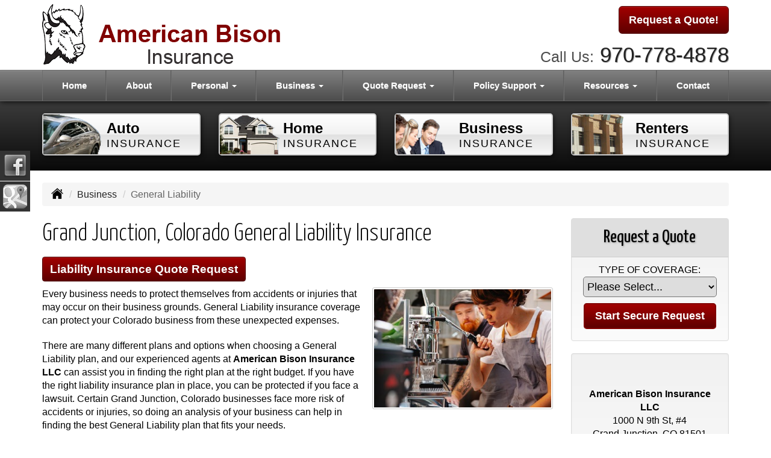

--- FILE ---
content_type: text/html; charset=UTF-8
request_url: https://americanbisonins.com/business-insurance/liability-insurance
body_size: 7324
content:
<!DOCTYPE html><html lang="en"><head><meta charset="utf-8"><meta http-equiv="X-UA-Compatible" content="IE=Edge" /><title>General Liability Business, Commercial Insurance in Grand Junction Colorado - American Bison Insurance LLC</title><meta name="viewport" content="width=device-width, initial-scale=1"><meta name="robots" content="index, follow"><meta name="description" content="Free online quotes for your Colorado general liability insurance needs.  General liability business insurance quotes in Grand Junction Colorado."><link rel="canonical" href="https://americanbisonins.com/business-insurance/liability-insurance"><base href="https://americanbisonins.com/"><link rel="stylesheet" href="https://maxcdn.bootstrapcdn.com/bootstrap/3.3.4/css/bootstrap.min.css"><link rel="stylesheet" href="https://maxcdn.bootstrapcdn.com/bootstrap/3.3.4/css/bootstrap-theme.min.css"><link rel="stylesheet" href="https://maxcdn.bootstrapcdn.com/font-awesome/4.6.2/css/font-awesome.min.css"><link href="https://fonts.googleapis.com/css?family=Yanone+Kaffeesatz:300,400" rel="stylesheet"><link rel="stylesheet" href="design/2570/style.php/style.scss"><!--[if lt IE 9]><link rel="stylesheet" href="design/2570/ie.css"><script src="https://oss.maxcdn.com/html5shiv/3.7.2/html5shiv.min.js"></script><script src="https://oss.maxcdn.com/respond/1.4.2/respond.min.js"></script><![endif]--><!--[if lt IE 8]><link rel="stylesheet" href="https://alicorsolutions.com/scripts/4.2/css/bootstrap-ie7.css"><![endif]--><link rel="icon" href="files/icon-144.png"><link rel="shortcut icon" href="files/favicon.ico"><link rel="apple-touch-icon" sizes="57x57" href="files/icon-57.png" /><link rel="apple-touch-icon" sizes="72x72" href="files/icon-72.png" /><link rel="apple-touch-icon" sizes="114x114" href="files/icon-114.png" /><link rel="apple-touch-icon" sizes="144x144" href="files/icon-144.png" /><meta name="twitter:card" content="summary" /><meta name="twitter:image" content="https://americanbisonins.com/files/logo.png" /><meta property="og:url" content="https://americanbisonins.com/business-insurance/liability-insurance"><meta property="og:type" content="website"><meta property="og:title" content="General Liability Business, Commercial Insurance in Grand Junction Colorado - American Bison Insurance LLC"><meta property="og:description" content="Free online quotes for your Colorado general liability insurance needs.  General liability business insurance quotes in Grand Junction Colorado.">	<meta property="og:image" content="https://alicorsolutions.com/img/usr/common/contractor1.jpg">
	<meta property="og:image:secure_url" content="https://alicorsolutions.com/img/usr/common/contractor1.jpg" />
    <meta name="thumbnail" content="https://alicorsolutions.com/img/usr/common/contractor1.jpg" />
</head><body class="body-page"><a class="skip-to-content" href="#main">Skip to main content</a><header class="masthead"><div class="container"><div class="row" style="position:relative;"><div class="col-xs-12 col-sm-7 header-logo"><a href="https://americanbisonins.com/"><img src="files/logo.png" id="logo" alt="American Bison Insurance LLC"></a></div><div class="col-xs-12 col-sm-5" style="position:relative;"><div class="get-a-quote"><a href="https://americanbisonins.com/online-insurance-quotes" class="btn btn-primary btn-lg">Request a Quote!</a></div><div class="phone-number"><small>Call Us:</small>&nbsp;<a href="tel:9707784878" class="phone-link">970-778-4878</a></div><div class="clear"></div></div></div></div><div class="navbar navbar-default" role="navigation"><div class="container"><div class="navbar-header"><button type="button" class="navbar-toggle collapsed" data-toggle="collapse" data-target="#navigation" aria-expanded="false" aria-controls="navigation"><span class="sr-only">Toggle navigation</span><span class="icon-bar"></span><span class="icon-bar"></span><span class="icon-bar"></span></button><a class="navbar-brand visible-xs" href="#">Menu</a></div><div class="collapse navbar-collapse" id="navigation"><ul class="nav nav-justified navbar-nav"><li><a href="https://americanbisonins.com/" target="_self" aria-label="Home">Home</a></li><li><a href="https://americanbisonins.com/about" target="_self" aria-label="About">About</a></li><li class="dropdown drop-cols-1 hidden-sm"><a target="_self" href="https://americanbisonins.com/personal-insurance" class="dropdown-toggle disabled" data-toggle="dropdown" role="button" aria-label="Personal">Personal <span class="caret"></span></a><ul class="dropdown-menu"><li><a target="_self" href="https://americanbisonins.com/personal-insurance/car-insurance" aria-label="Auto Insurance">Auto Insurance</a></li><li><a target="_self" href="https://americanbisonins.com/personal-insurance/home-insurance" aria-label="Homeowners Insurance">Homeowners Insurance</a></li><li><a target="_self" href="https://americanbisonins.com/personal-insurance/motorcycle-insurance" aria-label="Motorcycle Insurance">Motorcycle Insurance</a></li><li><a target="_self" href="https://americanbisonins.com/personal-insurance/boat-insurance" aria-label="Boat &amp; Watercraft">Boat &amp; Watercraft</a></li><li><a target="_self" href="https://americanbisonins.com/personal-insurance/condo-insurance" aria-label="Condo Insurance">Condo Insurance</a></li><li><a target="_self" href="https://americanbisonins.com/personal-insurance/umbrella-insurance" aria-label="Personal Umbrella">Personal Umbrella</a></li><li><a target="_self" href="https://americanbisonins.com/personal-insurance/pet-insurance" aria-label="Pet Insurance">Pet Insurance</a></li><li><a target="_self" href="https://americanbisonins.com/personal-insurance/recreational-vehicle-insurance" aria-label="Recreational Vehicle">Recreational Vehicle</a></li><li><a target="_self" href="https://americanbisonins.com/personal-insurance/renters-insurance" aria-label="Renters Insurance">Renters Insurance</a></li><li><a target="_self" href="https://americanbisonins.com/personal-insurance/atv-insurance" aria-label="ATV">ATV</a></li><li><a target="_self" href="https://americanbisonins.com/personal-insurance/rv-motorhome-insurance" aria-label="Motor Home">Motor Home</a></li></ul></li><li class="dropdown drop-cols-1 hidden-sm"><a target="_self" href="https://americanbisonins.com/business-insurance" class="dropdown-toggle disabled" data-toggle="dropdown" role="button" aria-label="Business">Business <span class="caret"></span></a><ul class="dropdown-menu"><li><a target="_self" href="https://americanbisonins.com/business-insurance/business-owners-policy" aria-label="Business Owners Policy (BOP)">Business Owners Policy (BOP)</a></li><li><a target="_self" href="https://americanbisonins.com/business-insurance/commercial-auto-insurance" aria-label="Commercial Auto">Commercial Auto</a></li><li><a target="_self" href="https://americanbisonins.com/business-insurance/commercial-property-insurance" aria-label="Commercial Property">Commercial Property</a></li><li><a target="_self" href="https://americanbisonins.com/business-insurance/farm-insurance" aria-label="Farm &amp; Ranch">Farm &amp; Ranch</a></li><li class="active"><a target="_self" href="https://americanbisonins.com/business-insurance/liability-insurance" aria-label="General Liability">General Liability</a></li><li><a target="_self" href="https://americanbisonins.com/business-insurance/group-life-insurance" aria-label="Group Life Insurance">Group Life Insurance</a></li><li><a target="_self" href="https://americanbisonins.com/business-insurance/professional-liability-insurance" aria-label="Professional Liability">Professional Liability</a></li></ul></li><li class="dropdown drop-cols-2"><a target="_self" href="https://americanbisonins.com/online-insurance-quotes" class="dropdown-toggle disabled" data-toggle="dropdown" role="button" aria-label="Quote&nbsp;Request">Quote&nbsp;Request <span class="caret"></span></a><ul class="dropdown-menu"><li><a target="_self" href="https://secureformsolutions.com/form/americanbisonins.com/auto" aria-label="Auto Insurance">Auto Insurance</a></li><li><a target="_self" href="https://secureformsolutions.com/form/americanbisonins.com/boat" aria-label="Boat &amp; Watercraft">Boat &amp; Watercraft</a></li><li><a target="_self" href="https://secureformsolutions.com/form/americanbisonins.com/business" aria-label="Business Owners Policy (BOP)">Business Owners Policy (BOP)</a></li><li><a target="_self" href="https://secureformsolutions.com/form/americanbisonins.com/commauto" aria-label="Commercial Auto">Commercial Auto</a></li><li><a target="_self" href="https://secureformsolutions.com/form/americanbisonins.com/comm_building" aria-label="Commercial Property">Commercial Property</a></li><li><a target="_self" href="https://secureformsolutions.com/form/americanbisonins.com/condominium" aria-label="Condo Insurance">Condo Insurance</a></li><li><a target="_self" href="https://secureformsolutions.com/form/americanbisonins.com/general" aria-label="General Interest">General Interest</a></li><li><a target="_self" href="https://secureformsolutions.com/form/americanbisonins.com/liability" aria-label="General Liability">General Liability</a></li><li><a target="_self" href="https://secureformsolutions.com/form/americanbisonins.com/homeowners" aria-label="Homeowners Insurance">Homeowners Insurance</a></li><li><a target="_self" href="https://secureformsolutions.com/form/americanbisonins.com/mobilehome" aria-label="Manufactured / Mobile Home">Manufactured / Mobile Home</a></li><li><a target="_self" href="https://secureformsolutions.com/form/americanbisonins.com/motorcycle" aria-label="Motorcycle Insurance">Motorcycle Insurance</a></li><li><a target="_self" href="https://secureformsolutions.com/form/americanbisonins.com/umbrella" aria-label="Personal Umbrella">Personal Umbrella</a></li><li><a target="_self" href="https://secureformsolutions.com/form/americanbisonins.com/general" aria-label="Pet Insurance">Pet Insurance</a></li><li><a target="_self" href="https://secureformsolutions.com/form/americanbisonins.com/profliability" aria-label="Professional Liability">Professional Liability</a></li><li><a target="_self" href="https://secureformsolutions.com/form/americanbisonins.com/rv" aria-label="Recreational Vehicle">Recreational Vehicle</a></li><li><a target="_self" href="https://secureformsolutions.com/form/americanbisonins.com/renters" aria-label="Renters Insurance">Renters Insurance</a></li><li><a target="_self" href="https://secureformsolutions.com/form/americanbisonins.com/quickauto" aria-label="Auto Insurance Quick Form">Auto Insurance Quick Form</a></li></ul></li><li class="dropdown drop-cols-1"><a target="_self" href="https://americanbisonins.com/customer-support" class="dropdown-toggle disabled" data-toggle="dropdown" role="button" aria-label="Policy Support">Policy Support <span class="caret"></span></a><ul class="dropdown-menu"><li><a target="_self" href="https://americanbisonins.com/customer-support/payments-and-claims" aria-label="Payments &amp; Claims">Payments &amp; Claims</a></li><li><a target="_self" href="https://secureformsolutions.com/form/americanbisonins.com/autoid" aria-label="Auto ID Card Request">Auto ID Card Request</a></li><li><a target="_self" href="https://secureformsolutions.com/form/americanbisonins.com/add_driver" aria-label="Add Driver Request Form">Add Driver Request Form</a></li><li><a target="_self" href="https://secureformsolutions.com/form/americanbisonins.com/addvehicle" aria-label="Add a Vehicle Form">Add a Vehicle Form</a></li><li><a target="_self" href="https://secureformsolutions.com/form/americanbisonins.com/address" aria-label="Change of Address Form">Change of Address Form</a></li><li><a target="_self" href="https://secureformsolutions.com/form/americanbisonins.com/policychange" aria-label="Policy Change Request">Policy Change Request</a></li><li><a target="_self" href="https://secureformsolutions.com/form/americanbisonins.com/feedback" aria-label="Questions & Comments">Questions & Comments</a></li><li><a target="_self" href="https://secureformsolutions.com/form/americanbisonins.com/survey" aria-label="Survey">Survey</a></li><li><a target="_self" href="https://secureformsolutions.com/form/americanbisonins.com/remove_driver" aria-label="Remove Driver Form">Remove Driver Form</a></li><li><a target="_self" href="https://secureformsolutions.com/form/americanbisonins.com/removevehicle" aria-label="Remove Vehicle Form">Remove Vehicle Form</a></li></ul></li><li class="dropdown drop-cols-1 hidden-sm"><a target="_self" href="https://americanbisonins.com/customer-resources" class="dropdown-toggle disabled" data-toggle="dropdown" role="button" aria-label="Resources">Resources <span class="caret"></span></a><ul class="dropdown-menu"><li><a target="_self" href="https://americanbisonins.com/customer-resources/insurance-companies" aria-label="Our Companies">Our Companies</a></li><li><a target="_self" href="https://americanbisonins.com/customer-resources/links" aria-label="Helpful Links">Helpful Links</a></li><li><a target="_self" href="https://americanbisonins.com/customer-resources/glossary" aria-label="Common Insurance Terms">Common Insurance Terms</a></li><li><a target="_self" href="https://americanbisonins.com/customer-resources/privacy" aria-label="Privacy Policy Statement">Privacy Policy Statement</a></li><li><a target="_self" href="https://americanbisonins.com/customer-resources/sitemap" aria-label="Site Map">Site Map</a></li><li><a target="_self" href="https://secureformsolutions.com/form/americanbisonins.com/refer" aria-label="Refer a Friend">Refer a Friend</a></li><li><a target="_self" href="https://americanbisonins.com/customer-resources/faq" aria-label="Frequently Asked Questions">Frequently Asked Questions</a></li></ul></li><li><a href="https://americanbisonins.com/contact" target="_self" aria-label="Contact">Contact</a></li></ul></div></div></div></header><div class="content-spacer"></div><div class="banner-wrapper">
	<div class="container">
					<div class="buttons-wrapper buttons-pages hidden-xs"><div class="row"><div class="col-xs-5 col-xs-offset-1 col-md-offset-0 col-md-3"><a href="personal-insurance/car-insurance" class="button"><img src="https://alicorsolutions.com/cdn/icon-120/car-insurance.png" alt="Auto Insurance icon" class="button-icon"><div class="button-title"><span class="button-line">Auto</span><br><span class="button-sub">Insurance</span></div></a></div><div class="col-xs-5 col-md-3"><a href="personal-insurance/home-insurance" class="button"><img src="https://alicorsolutions.com/cdn/icon-120/home-insurance.png" alt="Home Insurance icon" class="button-icon"><div class="button-title"><span class="button-line">Home</span><br><span class="button-sub">Insurance</span></div></a></div><div class="col-xs-5 col-xs-offset-1 col-md-offset-0 col-md-3"><a href="business-insurance" class="button"><img src="https://alicorsolutions.com/cdn/icon-120/business-insurance.png" alt="Business Insurance icon" class="button-icon"><div class="button-title"><span class="button-line">Business</span><br><span class="button-sub">Insurance</span></div></a></div><div class="col-xs-5 col-md-3"><a href="personal-insurance/renters-insurance" class="button"><img src="https://alicorsolutions.com/cdn/icon-120/apartment.png" alt="Renters Insurance icon" class="button-icon"><div class="button-title"><span class="button-line">Renters</span><br><span class="button-sub">Insurance</span></div></a></div></div></div>			</div>
</div>

<div class="sticky-social-container hidden-xs"><ul class="sticky-social"><li><a href="https://www.facebook.com/American-Bison-Insurance" class="clearfix" aria-label="Visit Facebook (opens in a new tab)" target="_blank"><img src="https://alicorsolutions.com/cdn/social/hot/facebook.png" alt="" aria-hidden="true"> <span class="social-title">Facebook</span></a></li><li><a href="https://goo.gl/maps/4Rp3k3usQdZR6EAa7" class="clearfix" aria-label="Visit Google Places (opens in a new tab)" target="_blank"><img src="https://alicorsolutions.com/cdn/social/hot/google.png" alt="" aria-hidden="true"> <span class="social-title">Google Places</span></a></li></ul></div><div class="content-wrapper"><div class="container"><div class="row"><div class="col-md-12 hidden-xs"><ul class="breadcrumb"><li><a href="./"><img alt="Home Page" src="https://alicorsolutions.com/cdn/icon/64/000000/home.png"></a> <span class="divider"></span></li><li><a href="https://americanbisonins.com/business-insurance">Business</a> <span class="divider"></span></li><li class="active">General Liability</li></ul></div></div><div class="row"><main class="col-xs-12 col-sm-7 col-md-8 col-lg-9"><h1>Grand Junction, Colorado General Liability Insurance</h1>
	<div>
		<a href="https://secureformsolutions.com/form/americanbisonins.com/liability" class="btn btn-primary btn-arrowquote">
                            Liability Insurance  Quote Request            		</a>
	</div>
<img class="page-thumbnail" alt="Grand Junction, Colorado General Liability Insurance" src="https://alicorsolutions.com/img/usr/common/contractor1.jpg"><p>Every business needs to protect themselves from accidents or injuries that may occur on their business grounds.  General Liability insurance coverage can protect your Colorado business from these unexpected expenses.</p>
<p>There are many different plans and options when choosing a General Liability plan, and our experienced agents at <strong>American Bison Insurance LLC</strong> can assist you in finding the right plan at the right budget.  If you have the right liability insurance plan in place, you can be protected if you face a lawsuit.  Certain Grand Junction, Colorado businesses face more risk of accidents or injuries, so doing an analysis of your business can help in finding the best General Liability plan that fits your needs.</p>
<h2>General Liability coverage for Grand Junction, Colorado businesses</h2>
<p><strong>Colorado General Liability insurance</strong>, along with your property and work comp policies, protects your business if you're sued for personal injury or property damage.  A typical policy will cover those accidents or damages that occur on-site or as a result of using goods or services sold by the company.  In addition, coverages can be designed to cover additional costs like attorney fees or court costs.</p>
<p>Our agents can assist you in considering all aspects of your General Liability insurance package to give you the most appropriate policy available.  We will help you customize a specific plan that works for businesses in Grand Junction Colorado  including the Clifton, Delta, Fruita, Montrose,  and Rifle areas. </p>

<p>Contact American Bison Insurance LLC today to speak with one of our trusted agents about your <strong>Colorado General Liability insurance</strong> &amp; answer any questions you may have and provide you with a General Liability quote.</p>
  

	</main><div class="side-menu hidden-xs col-sm-5 col-md-4 col-lg-3"><div class="well well-qq"><div class="qq-vertical"><h3>Request a Quote</h3><form method="post" action="https://secureformsolutions.com/form/americanbisonins.com/general" class="quick-quote" name="quick_quote" id="qq-side"><label for="qq_interest">Type of Coverage:</label><select name="qq_interest" id="qq_interest" class="qq-interest" onchange="document.getElementById('qq-side').action=this.value;"><option value="https://secureformsolutions.com/form/americanbisonins.com/general">Please Select...</option><option value="https://secureformsolutions.com/form/americanbisonins.com/auto">Auto Insurance</option><option value="https://secureformsolutions.com/form/americanbisonins.com/boat">Boat &amp; Watercraft</option><option value="https://secureformsolutions.com/form/americanbisonins.com/business">Business Owners Policy (BOP)</option><option value="https://secureformsolutions.com/form/americanbisonins.com/commauto">Commercial Auto</option><option value="https://secureformsolutions.com/form/americanbisonins.com/comm_building">Commercial Property</option><option value="https://secureformsolutions.com/form/americanbisonins.com/condominium">Condo Insurance</option><option value="https://secureformsolutions.com/form/americanbisonins.com/general">General Interest</option><option value="https://secureformsolutions.com/form/americanbisonins.com/liability">General Liability</option><option value="https://secureformsolutions.com/form/americanbisonins.com/homeowners">Homeowners Insurance</option><option value="https://secureformsolutions.com/form/americanbisonins.com/mobilehome">Manufactured / Mobile Home</option><option value="https://secureformsolutions.com/form/americanbisonins.com/motorcycle">Motorcycle Insurance</option><option value="https://secureformsolutions.com/form/americanbisonins.com/umbrella">Personal Umbrella</option><option value="https://secureformsolutions.com/form/americanbisonins.com/general">Pet Insurance</option><option value="https://secureformsolutions.com/form/americanbisonins.com/profliability">Professional Liability</option><option value="https://secureformsolutions.com/form/americanbisonins.com/rv">Recreational Vehicle</option><option value="https://secureformsolutions.com/form/americanbisonins.com/renters">Renters Insurance</option><option value="https://secureformsolutions.com/form/americanbisonins.com/quickauto">Auto Insurance Quick Form</option></select><input type="submit" value="Start Secure Request" class="qq-submit"></form></div></div><div class="well well-contact"><div class="well-well"><div id="fb-root"></div><script async defer crossorigin="anonymous" src="https://connect.facebook.net/en_US/sdk.js#xfbml=1&version=v8.0" nonce="5Gzm78KB"></script><div class="fb-like" data-href="https://americanbisonins.com" data-width="" data-layout="button_count" data-action="like" data-size="small" data-share="true"></div></div><div class="well-well"><strong>American Bison Insurance LLC</strong><br />1000 N 9th St, #4<br />Grand Junction, CO 81501<br /><a href="https://americanbisonins.com/contact">Get Map</a><br /><strong>Phone: <a href="tel:9707784878" class="phone-link">970-778-4878</a></strong><br />Fax: 970-237-3742<br /><a href="https://secureformsolutions.com/form/americanbisonins.com/contact" aria-label="Secure Contact Form">Contact Us</a></div></div><div class="well well-affiliates"><img src="files/nai.jpg" alt="National Association of Insurance and Financial Advisors"></div></div></div></div></div><div class="carriers-scroll"><div class="carriers-scroller" aria-hidden="true">

<script type="text/javascript">
<!--
/***********************************************
* Conveyor belt slideshow script Dynamic Drive DHTML code library (www.dynamicdrive.com)
* This notice MUST stay intact for legal use
* Visit Dynamic Drive at http://www.dynamicdrive.com/ for full source code
***********************************************/

//Specify the slider's width (in pixels)

var sliderwidth="px"
//Specify the slider's height
var sliderheight="75px"
//Specify the slider's slide speed (larger is faster 1-10)
var slidespeed=2
//configure background color:
slidebgcolor="transparent"


//Specify the slider's images
var leftrightslide=new Array()
var finalslide=''

leftrightslide[0]='<img src="https://alicorsolutions.com/img_folders/logos/allied.gif" alt="Allied logo">';
leftrightslide[1]='<img src="https://alicorsolutions.com/img_folders/logos/asi.gif" alt="American Strategic logo">';
leftrightslide[2]='<img src="https://alicorsolutions.com/img_folders/logos/americanmodern.gif" alt="American Modern logo">';
leftrightslide[3]='<img src="https://alicorsolutions.com/img_folders/logos/bristolwest.jpg" alt="Bristol West logo">';
leftrightslide[4]='<img src="https://alicorsolutions.com/img_folders/logos/dairyland_auto.jpg" alt="Dairyland Auto logo">';
leftrightslide[5]='<img src="https://alicorsolutions.com/img_folders/logos/dairyland_cycle.jpg" alt="Dairyland Cycle logo">';
leftrightslide[6]='<img src="https://alicorsolutions.com/img_folders/logos/farmers2.gif" alt="Farmers logo">';
leftrightslide[7]='<img src="https://alicorsolutions.com/img_folders/logos/Foremost.gif" alt="Foremost logo">';
leftrightslide[8]='<img src="https://alicorsolutions.com/img_folders/logos/hagerty.jpg" alt="Hagerty logo">';
leftrightslide[9]='<img src="https://alicorsolutions.com/img_folders/logos/hartford.gif" alt="Hartford logo">';
leftrightslide[10]='<img src="https://alicorsolutions.com/img_folders/logos/metlife.jpg" alt="MetLife logo">';
leftrightslide[11]='<img src="https://alicorsolutions.com/img_folders/logos/nationwide.jpg" alt="Nationwide logo">';
leftrightslide[12]='<img src="https://alicorsolutions.com/img_folders/logos/progressive.gif" alt="Progressive logo">';
leftrightslide[13]='<img src="https://alicorsolutions.com/img_folders/logos/safeco.jpg" alt="Safeco logo">';
leftrightslide[14]='<img src="https://alicorsolutions.com/img_folders/logos/stateauto.jpg" alt="State Auto logo">';
leftrightslide[15]='<img src="https://alicorsolutions.com/img_folders/logos/general.jpg" alt="The General logo">';
leftrightslide[16]='<img src="https://alicorsolutions.com/img_folders/logos/travelers07.jpg" alt="Travelers logo">';
leftrightslide[17]='<img src="https://alicorsolutions.com/img_folders/logos/travelersbus.jpg" alt="Travelers Business logo">';


//Specify gap between each image (use HTML):
var imagegap="&nbsp;&nbsp;&nbsp;&nbsp;&nbsp;"

//Specify pixels gap between each slideshow rotation (use integer):
var slideshowgap=5

////NO NEED TO EDIT BELOW THIS LINE////////////

var copyspeed=slidespeed
leftrightslide='<nobr>'+leftrightslide.join(imagegap)+'</nobr>'
var iedom=document.all||document.getElementById
if (iedom)
document.write('<span id="temp" style="visibility:hidden;position:absolute;top:-100px;left:-15000px">'+leftrightslide+'</span>')
var actualwidth=''
var cross_slide, ns_slide

function fillup(){
if (iedom){
cross_slide=document.getElementById? document.getElementById("test2") : document.all.test2
cross_slide2=document.getElementById? document.getElementById("test3") : document.all.test3
cross_slide.innerHTML=cross_slide2.innerHTML=leftrightslide
actualwidth=document.all? cross_slide.offsetWidth : document.getElementById("temp").offsetWidth
cross_slide2.style.left=actualwidth+slideshowgap+"px"
}
else if (document.layers){
ns_slide=document.ns_slidemenu.document.ns_slidemenu2
ns_slide2=document.ns_slidemenu.document.ns_slidemenu3
ns_slide.document.write(leftrightslide)
ns_slide.document.close()
actualwidth=ns_slide.document.width
ns_slide2.left=actualwidth+slideshowgap
ns_slide2.document.write(leftrightslide)
ns_slide2.document.close()
}
lefttime=setInterval("slideleft()",30)
}
window.onload=fillup

function slideleft(){
if (iedom){
if (parseInt(cross_slide.style.left)>(actualwidth*(-1)+8))
cross_slide.style.left=parseInt(cross_slide.style.left)-copyspeed+"px"
else
cross_slide.style.left=parseInt(cross_slide2.style.left)+actualwidth+slideshowgap+"px"

if (parseInt(cross_slide2.style.left)>(actualwidth*(-1)+8))
cross_slide2.style.left=parseInt(cross_slide2.style.left)-copyspeed+"px"
else
cross_slide2.style.left=parseInt(cross_slide.style.left)+actualwidth+slideshowgap+"px"

}
else if (document.layers){
if (ns_slide.left>(actualwidth*(-1)+8))
ns_slide.left-=copyspeed
else
ns_slide.left=ns_slide2.left+actualwidth+slideshowgap

if (ns_slide2.left>(actualwidth*(-1)+8))
ns_slide2.left-=copyspeed
else
ns_slide2.left=ns_slide.left+actualwidth+slideshowgap
}
}


if (iedom||document.layers){
with (document){
document.write('<table border="0" cellspacing="0" cellpadding="0" style="width:100%"><td>')
if (iedom){
write('<div style="position:relative;width:'+sliderwidth+';height:'+sliderheight+';overflow:hidden">')
write('<div style="position:absolute;width:'+sliderwidth+';height:'+sliderheight+';background-color:'+slidebgcolor+'" onMouseover="copyspeed=0" onMouseout="copyspeed=slidespeed">')
write('<div id="test2" style="position:absolute;left:0px;top:0px"></div>')
write('<div id="test3" style="position:absolute;left:-1000px;top:0px"></div>')
write('</div></div>')
}
else if (document.layers){
write('<ilayer width='+sliderwidth+' height='+sliderheight+' name="ns_slidemenu" bgColor='+slidebgcolor+'>')
write('<layer name="ns_slidemenu2" left=0 top=0 onMouseover="copyspeed=0" onMouseout="copyspeed=slidespeed"></layer>')
write('<layer name="ns_slidemenu3" left=0 top=0 onMouseover="copyspeed=0" onMouseout="copyspeed=slidespeed"></layer>')
write('</ilayer>')
}
document.write('</td></table>')
}
}
// -->
</script>

</div>
</div><footer><div class="container"><div class="row"><div class="col-xs-12"><div class="accessibility-statement"><img src="https://alicorsolutions.com/cdn/icon/64/ffffff/accessibility.png" alt="" aria-hidden="true" style="margin-right:20px;float:left;height:48px;"><strong>Accessibility:</strong> We are continually working to improve the performance and accessibility of this website for all users. If you have any difficulty accessing this website, please contact us via phone at <a href="tel:9707784878" class="phone-link">970-778-4878</a> or <a href='https://secureformsolutions.com/form/americanbisonins.com/contact'>send us a message via our contact form</a>.</div></div></div><div class="visible-xs"><div class="social-nav-container"><a href="https://www.facebook.com/American-Bison-Insurance" target="_blank" aria-label="Visit Facebook (opens in a new tab)"><em class="fa fa-facebook"></em><span class="sr-only">Facebook</span></a><a href="https://goo.gl/maps/4Rp3k3usQdZR6EAa7" target="_blank" aria-label="Visit Google Local (opens in a new tab)"><em class="fa fa-map-o"></em><span class="sr-only">Google Local</span></a></div></div><div class="row columns hidden-xs"><div class="hidden-xs col-sm-3"><ul><li class="footer-column-first"><a href="customer-resources/sitemap" aria-label="Site Map">Navigation</a></li><li><a href="https://americanbisonins.com/">Home</a></li><li><a href="https://americanbisonins.com/about">About</a></li><li><a href="https://americanbisonins.com/online-insurance-quotes">Quote&nbsp;Request</a></li><li><a href="https://americanbisonins.com/customer-support">Policy Support</a></li><li><a href="https://americanbisonins.com/customer-resources">Resources</a></li><li><a href="https://americanbisonins.com/customer-support/payments-and-claims">Payments &amp; Claims</a></li><li><a href="https://americanbisonins.com/customer-resources/insurance-companies">Our Companies</a></li><li><a href="https://americanbisonins.com/contact">Contact</a></li><li><a href="https://americanbisonins.com/customer-resources/privacy">Privacy Policy Statement</a></li></ul></div><div class="col-sm-3"><ul><li class="footer-column-first"><a href="personal-insurance" aria-label="Personal">Personal Lines</a></li><li><a href="https://americanbisonins.com/personal-insurance/car-insurance">Auto Insurance</a></li><li><a href="https://americanbisonins.com/personal-insurance/home-insurance">Homeowners Insurance</a></li><li><a href="https://americanbisonins.com/personal-insurance/motorcycle-insurance">Motorcycle Insurance</a></li><li><a href="https://americanbisonins.com/personal-insurance/renters-insurance">Renters Insurance</a></li><li><a href="https://americanbisonins.com/personal-insurance/boat-insurance">Boat &amp; Watercraft</a></li><li><a href="https://americanbisonins.com/personal-insurance/condo-insurance">Condo Insurance</a></li><li><a href="https://americanbisonins.com/personal-insurance/individual-life-insurance">Individual Life Insurance</a></li><li><a href="https://americanbisonins.com/personal-insurance/mobile-home-insurance">Manufactured / Mobile Home</a></li><li><a href="https://americanbisonins.com/personal-insurance/pet-insurance">Pet Insurance</a></li><li><a href="https://americanbisonins.com/personal-insurance/recreational-vehicle-insurance">Recreational Vehicle</a></li></ul></div><div class="col-sm-3"><ul><li class="footer-column-first"><a href="business-insurance" aria-label="Business">Commercial Lines</a></li><li><a href="https://americanbisonins.com/business-insurance/business-owners-policy">Business Owners Policy (BOP)</a></li><li><a href="https://americanbisonins.com/business-insurance/commercial-auto-insurance">Commercial Auto</a></li><li><a href="https://americanbisonins.com/business-insurance/commercial-property-insurance">Commercial Property</a></li><li><a href="https://americanbisonins.com/business-insurance/farm-insurance">Farm &amp; Ranch</a></li><li><a href="https://americanbisonins.com/business-insurance/group-life-insurance">Group Life Insurance</a></li><li><a href="https://americanbisonins.com/business-insurance/liability-insurance">General Liability</a></li><li><a href="https://americanbisonins.com/business-insurance/professional-liability-insurance">Professional Liability</a></li></ul></div><div class="col-sm-3"><ul><li class="footer-column-first"><a href="online-insurance-quotes" aria-label="Quote Request">Quote Request Forms</a></li><li><a href="https://secureformsolutions.com/form/americanbisonins.com/auto" target="_self" aria-label="Auto Insurance">Auto Insurance</a></li><li><a href="https://secureformsolutions.com/form/americanbisonins.com/boat" target="_self" aria-label="Boat &amp; Watercraft">Boat &amp; Watercraft</a></li><li><a href="https://secureformsolutions.com/form/americanbisonins.com/business" target="_self" aria-label="Business Owners Policy (BOP)">Business Owners Policy (BOP)</a></li><li><a href="https://secureformsolutions.com/form/americanbisonins.com/commauto" target="_self" aria-label="Commercial Auto">Commercial Auto</a></li><li><a href="https://secureformsolutions.com/form/americanbisonins.com/comm_building" target="_self" aria-label="Commercial Property">Commercial Property</a></li><li><a href="https://secureformsolutions.com/form/americanbisonins.com/condominium" target="_self" aria-label="Condo Insurance">Condo Insurance</a></li><li><a href="https://secureformsolutions.com/form/americanbisonins.com/general" target="_self" aria-label="General Interest">General Interest</a></li><li><a href="https://secureformsolutions.com/form/americanbisonins.com/liability" target="_self" aria-label="General Liability">General Liability</a></li><li><a href="https://secureformsolutions.com/form/americanbisonins.com/homeowners" target="_self" aria-label="Homeowners Insurance">Homeowners Insurance</a></li><li><a href="https://secureformsolutions.com/form/americanbisonins.com/mobilehome" target="_self" aria-label="Manufactured / Mobile Home">Manufactured / Mobile Home</a></li></ul></div></div><div class="row"><div class="col-xs-12"><div class="contact-horizontal">1000 N 9th St, #4&nbsp;Grand Junction, CO 81501 | <strong>Phone: <a href="tel:9707784878" class="phone-link">970-778-4878</a></strong> | Fax: 970-237-3742&nbsp;| <a href="https://secureformsolutions.com/form/americanbisonins.com/contact" aria-label="Secure Contact Form">Contact Us</a> | <a href="https://americanbisonins.com/contact">Get Map</a></div></div></div><div class="row"><div class="col-xs-12"><div class="footer-cities">Located in <a href="contact">Grand Junction, Colorado</a>.&nbsp;We also serve the Clifton, Delta, Fruita, Montrose,  and Rifle areas.&nbsp;- Licensed in&nbsp;Colorado</div></div></div><div class="row"><div class="col-xs-12"><div class="footer-copyright">Site by: <a href="https://alicorsolutions.com/" target="_blank" aria-label="Visit Alicor Solutions (opens in a new tab)">AlicorSolutions.com</a>&nbsp;&bullet;&nbsp;&copy; 2026 American Bison Insurance LLC</div></div></div></div></footer><script src="https://ajax.googleapis.com/ajax/libs/jquery/1.12.4/jquery.min.js"></script><script src="https://maxcdn.bootstrapcdn.com/bootstrap/3.3.4/js/bootstrap.min.js"></script><script src="https://alicorsolutions.com/scripts/4.2/js/jssor.slider.mini.js"></script><script>
	var jsOptions = {
		SlideDuration: 750,
		AutoPlayInterval: 3250,
		Fade: false,
		ArrowNavigatorOptions: {
			AutoCenter: 2
		},
		BulletNavigatorOptions: {
			AutoCenter: 1
		},
	};
</script><script>
    jsOptions.AutoPlayInterval = 5000;
    $(document).ready(function() {
        $('.navbar-nav .dropdown').mouseover(function() {
            $(this).addClass('hovering');
        });
        $('.navbar-nav .dropdown').mouseout(function() {
            $(this).removeClass('hovering');
        });
        $('.navbar-nav').on('click', '.dropdown.open > a, .dropdown.hovering > a', function(e){
            window.location = this.href;
            e.stopPropagation();
        });
    });
</script><script src="https://alicorsolutions.com/scripts/4.2/js/shared.js"></script><script src="design/2570/script.js"></script><script>
            function getCookie(name) {
                var v = document.cookie.match('(^|;) ?' + name + '=([^;]*)(;|$)');
                return v ? v[2] : null;
            }
        </script></body></html>

--- FILE ---
content_type: text/css;charset=UTF-8
request_url: https://americanbisonins.com/design/2570/style.php/style.scss
body_size: 10369
content:
.col-xs-1-5,.col-sm-1-5,.col-md-1-5,.col-lg-1-5{position:relative;min-height:1px;padding-right:15px;padding-left:15px}.col-xs-1-5{width:20%;float:left}html,body{min-height:100%}body{font-family:Helvetica, sans-serif;color:#000;background:#fff;font-size:14px}.btn-success{background-color:#3a833a}p{margin-bottom:20px}a,a:visited{color:#222}a:hover,a:active{color:#800000;text-decoration:none}main .page-header{border:none;padding:0;margin:0}main a,main a:visited,main .page-footer a:hover,main .page-footer a:active{text-decoration:underline}main .page-footer a,main .page-footer a:visited,main a:hover,main a:active{text-decoration:none}main .footer-space{margin-top:20px}main > h1:first-child{margin:5px 0 15px}#logo{max-width:100%}footer a{text-decoration:underline}.btn,.navbar a,footer li a,.split-list a,.top-10 a{text-decoration:none}.footer-column-first{border-bottom:1px solid #ccc;margin-bottom:8px;font-weight:bold}.btn-arrowquote{display:inline-block;margin-bottom:10px;font-size:1.2em}.btn-contact{display:block;font-size:1.1em}.btn.btn-danger{background-color:#c12e2a;background-image:-webkit-linear-gradient(top, #d9534f 0, #c12e2a 100%);background-image:-o-linear-gradient(top, #d9534f 0, #c12e2a 100%);background-image:-webkit-gradient(linear, left top, left bottom, from(#d9534f), to(#c12e2a));background-image:linear-gradient(to bottom, #d9534f 0, #c12e2a 100%);filter:progid:DXImageTransform.Microsoft.gradient(startColorstr='#ffd9534f', endColorstr='#ffc12e2a', GradientType=0);filter:progid:DXImageTransform.Microsoft.gradient(enabled=false);background-repeat:repeat-x;border-color:#b92c28}.btn.btn-success{background-image:-webkit-linear-gradient(top, #5cb85c 0, #419641 100%);background-image:-o-linear-gradient(top, #5cb85c 0, #419641 100%);background-image:-webkit-gradient(linear, left top, left bottom, from(#5cb85c), to(#419641));background-image:linear-gradient(to bottom, #5cb85c 0, #419641 100%);filter:progid:DXImageTransform.Microsoft.gradient(startColorstr='#ff5cb85c', endColorstr='#ff419641', GradientType=0);filter:progid:DXImageTransform.Microsoft.gradient(enabled=false);background-repeat:repeat-x;border-color:#3e8f3e}.btn.btn-info{background-image:-webkit-linear-gradient(top, #5bc0de 0, #2aabd2 100%);background-image:-o-linear-gradient(top, #5bc0de 0, #2aabd2 100%);background-image:-webkit-gradient(linear, left top, left bottom, from(#5bc0de), to(#2aabd2));background-image:linear-gradient(to bottom, #5bc0de 0, #2aabd2 100%);filter:progid:DXImageTransform.Microsoft.gradient(startColorstr='#ff5bc0de', endColorstr='#ff2aabd2', GradientType=0);filter:progid:DXImageTransform.Microsoft.gradient(enabled=false);background-repeat:repeat-x;border-color:#28a4c9}footer a:hover{text-decoration:none}footer li a:hover,.split-list a:hover,.top-10 a:hover{text-decoration:underline}h1,h2,h3,h4,h5,h6{color:#000;font-family:Helvetica, sans-serif}h1 small,h2 small,h3 small,h4 small,h5 small,h6 small{color:#636363}h1,h2,h3,h4{font-family:'Yanone Kaffeesatz'}h1{font-weight:300;font-size:40px}h2,h3{font-weight:400}h4{font-size:20px}.nav-wrapper{background:#666}.nav-justified > .dropdown.edge3 .dropdown-menu{right:0}.drop-cols-2 .dropdown-menu{width:502px}.drop-cols-3 .dropdown-menu{width:752px}.drop-cols-2 li,.drop-cols-3 li{float:left;width:250px}.header-language{display:inline-block;position:relative;top:7px;padding:0 3px;text-align:center}.page-thumbnail{border:1px solid #ccc;border-radius:3px;padding:2px;margin:0 auto 10px;float:right;display:block;max-width:300px}.page-footer .section-title{display:block;padding:0 0 5px;border-bottom:1px solid #000;margin-bottom:10px}.lines-grid .lines-grid-line{height:140px;background-color:#656565;margin-bottom:20px;background-size:cover;background-position:center center;position:relative;border-radius:3px}.lines-grid .lines-grid-line:hover .lines-grid-content,.lines-grid .lines-grid-line:active .lines-grid-content{background-color:rgba(255, 255, 255, 0.8)}.lines-grid .lines-grid-line:hover .lines-grid-title,.lines-grid .lines-grid-line:active .lines-grid-title{background-color:rgba(122, 122, 122, 0.8);text-decoration:none}.lines-grid .lines-grid-line:hover .lines-grid-more,.lines-grid .lines-grid-line:active .lines-grid-more{display:block}.lines-grid .lines-grid-line:hover .lines-grid-buttons,.lines-grid .lines-grid-line:active .lines-grid-buttons{max-height:100px}.lines-grid .lines-grid-line:hover .lines-grid-buttons .btn-success,.lines-grid .lines-grid-line:active .lines-grid-buttons .btn-success{text-decoration:none}.lines-grid .lines-grid-content{position:absolute;transition:0.3s ease;transform:translate(0, -50%);-ms-transform:translate(0, -50%);top:50%;right:0;left:0;overflow:hidden}.lines-grid .lines-grid-title{transition:0.3s ease;display:block;padding:8px 0;text-align:center;background-color:#717171;background-color:rgba(130, 130, 130, 0.7);color:#fff;font-weight:bold;text-shadow:1px 1px 2px rgba(0, 0, 0, 0.8)}.lines-grid .lines-grid-more{display:none;transition:0.3s ease;padding:5px;color:#000;font-size:0.8em;font-weight:bold}.lines-grid .lines-grid-buttons{max-height:0;transition:0.3s ease;text-align:center}.lines-grid .lines-grid-buttons .btn-success{width:44%;margin:2%;display:inline-block;color:#fff;background-image:none;background-color:#3a833a;text-align:center;padding:5px 0}.lines-grid .lines-grid-buttons .btn-success:hover,.lines-grid .lines-grid-buttons .btn-success:active{background-color:#4b4}@media (max-width:319px){.lines-grid{display:none}}@media (min-width:992px){.lines-grid .lines-grid-line{height:140px}}@media (min-width:1200px){.lines-grid .lines-grid-line{height:160px}}.columns ul{list-style-type:none;padding-left:0}.contact-horizontal{margin-top:20px}.footer-cities{margin-top:20px}.accessibility-statement{margin-bottom:20px;text-align:center;margin-right:auto;margin-left:auto;max-width:1060px}.footer-copyright{margin-top:20px}#staff_list .thumbnail{margin:0 10px 0 0;width:100px}.carriers-scroller{padding:10px;background:#fff}.well{background:#f1f1f1;background:-moz-linear-gradient(top, #f1f1f1, #fbfbfb);background:-webkit-linear-gradient(top, #f1f1f1, #fbfbfb);background:-o-linear-gradient(top, #f1f1f1, #fbfbfb);background:-ms-linear-gradient(top, #f1f1f1, #fbfbfb);background:linear-gradient(to bottom, #f1f1f1, #fbfbfb);}.well-well{margin-bottom:15px}.well-language,.well-affiliates,.well-contact,.well-carriers{text-align:center}.well-affiliates img{max-width:100%}.qq-vertical{text-align:center}.qq-vertical h3{margin:-19px -19px 0;font-size:30px;text-align:center;text-shadow:1px 1px 3px #999;padding:15px 5px;background:#dfdfdf;border-bottom:1px solid #ccc}.qq-vertical label{font-size:1em;display:block;font-weight:normal;text-align:center;text-transform:uppercase;margin:10px 0 0}.qq-vertical input,.qq-vertical select{font-size:1.1em;padding:5px 0 5px 2px;width:100%;border-radius:5px}.qq-vertical .qq-submit{width:auto;padding:7px 17px;margin-top:10px;border-radius:10px}.qq-name td{width:48%;padding-bottom:0}.qq-name th{font-size:10px;font-weight:normal}.qq-name .qq-fname{padding-right:4%}.qq-name input{width:100%}.qq-sticky-container{position:fixed;top:27%;z-index:10;right:0}.qq-sticky{position:absolute;top:0;left:0;width:400px;height:300px;background:#fff;border-top-left-radius:10px;border-bottom-left-radius:10px;border:1px solid #000;border-right:none}.qq-sticky-container.open .qq-sticky{box-shadow:-1px 2px 5px #777}.qq-sticky input,.qq-sticky select{font-size:1.1em;padding:5px 0 5px 2px;border-radius:5px}.qq-sticky-button,.qq-sticky-button:visited,.qq-sticky-link,.qq-sticky-link:visited{-webkit-transform-origin:100% 100%;-moz-transform-origin:100% 100%;-ms-transform-origin:100% 100%;-o-transform-origin:100% 100%;transform-origin:100% 100%;-webkit-transform:rotate(-90deg);-moz-transform:rotate(-90deg);-ms-transform:rotate(-90deg);-o-transform:rotate(-90deg);transform:rotate(-90deg);filter:progid:DXImageTransform.Microsoft.BasicImage(rotation=3);position:absolute;top:1px;right:0;font-size:1.2em;border-top-left-radius:6px;border-top-right-radius:6px;padding:10px 30px;color:#fff;font-weight:bold;white-space:nowrap;border:1px solid #000;border-bottom:none;cursor:pointer}.qq-sticky-button:hover,.qq-sticky-button:active,.qq-sticky-link:hover,.qq-sticky-link:active{text-shadow:0 0 5px;color:#fff;box-shadow:inset 0px 0px 5px #333}.qq-sticky-header{color:#fff;text-align:center;background:#868686;background:-moz-linear-gradient(top, #868686, #686868);background:-webkit-linear-gradient(top, #868686, #686868);background:-o-linear-gradient(top, #868686, #686868);background:-ms-linear-gradient(top, #868686, #686868);background:linear-gradient(to bottom, #868686, #686868);border-top-left-radius:9px;line-height:50px;font-size:2em}.qq-sticky-form{padding:50px 10px 0;text-align:center;font-size:1.1em}.qq-sticky-form label{display:block;margin-bottom:10px}.qq-sticky-form .qq-submit{margin-top:15px}.sticky-side-button,.sticky-side-button:visited{-webkit-transform-origin:100% 100%;-moz-transform-origin:100% 100%;-ms-transform-origin:100% 100%;-o-transform-origin:100% 100%;transform-origin:100% 100%;-webkit-transform:rotate(-90deg);-moz-transform:rotate(-90deg);-ms-transform:rotate(-90deg);-o-transform:rotate(-90deg);transform:rotate(-90deg);filter:progid:DXImageTransform.Microsoft.BasicImage(rotation=3);position:absolute;top:250px;right:0;font-size:1.2em;border-top-left-radius:6px;border-top-right-radius:6px;padding:10px 30px;color:#fff;font-weight:bold;white-space:nowrap;border:1px solid #000;border-bottom:none;cursor:pointer}.sticky-side-button:hover,.sticky-side-button:active{text-shadow:0 0 5px;color:#fff;box-shadow:inset 0px 0px 5px #333}.first-slide{display:block;margin:auto}.pac-carrier{padding:10px 0 10px 10px;border:1px solid #aaa;float:left;height:200px;width:46%;margin:2% 2%;background:#fff}.pac-logo{margin-bottom:10px;text-align:center;max-height:75px}.pac-icon{width:10px;display:inline-block}.page-footer .pac-carrier a{text-decoration:underline}.page-footer .pac-carrier a:active,.page-footer .pac-carrier a:hover{text-decoration:none}.oc-carrier{width:46%;margin:2% 2%;text-align:center;float:left;border:1px solid #ccc;background:#fff}.oc-carrier img{height:95px;padding:10px;background:#fff}.quote-buttons{clear:both}.quote-block{width:50%;float:left}.quote-button{display:block;margin:2% 2%;padding:4px 6px 4px 42px;line-height:30px;position:relative;font-size:14px;font-weight:normal;text-align:left;padding-left:42px !important}.quote-icon{width:30px;height:30px;position:absolute;left:5px}.child-block{width:50%;float:left}.child-button{display:block;margin:2% 2%;padding:4px 6px;line-height:30px;position:relative;font-size:14px;font-weight:normal;text-align:left}.hl-row{border:1px solid #aaa;margin-bottom:10px}.hl-logo{padding:10px;border-right:1px solid #aaa;float:left}.hl-logo img{width:108px}.hl-title{padding:10px;float:left}.support-item{margin-bottom:5px}.page-children{margin-top:20px}.page-child{margin-bottom:5px}.page-child a{text-decoration:none}.partner-category{margin-bottom:30px}.partner-category h3{padding-bottom:5px;border-bottom:1px dashed #000}.partner-partner{padding:10px;border-bottom:1px solid #000;margin-bottom:20px}.partner-partner .partner-label{font-size:1.1em;text-decoration:underline}.partner-partner .partner-label:hover,.partner-label:active{text-decoration:none}.partner-description{padding:5px 10px 10px;border-left:1px solid #000}.partner-image{text-align:center;padding-top:5px}.partner-image img{max-width:100%;max-height:240px}.fine-print{font-size:0.8em;color:#555}.tt{position:relative}.tt .tooltip{position:absolute;left:26px;top:3px;opacity:0.9;display:none;width:300px}.tt:hover .tooltip{display:block;background:#fff;padding:10px;border-radius:5px;border:1px solid #999}.qq-horizontal{padding:20px 0 15px}.qq-horizontal label{font-weight:normal}.qq-horizontal input,.qq-horizontal select{border-radius:0;font-size:18px;font-weight:bold;vertical-align:bottom;font-family:"Myriad Pro", sans-serif;padding:10px 30px}.qq-horizontal input:focus,.qq-horizontal input:active,.qq-horizontal select:active,.qq-horizontal select:focus{outline:none}.qq-horizontal input[type="submit"]{padding:9px 0;text-align:center;width:20%}.qq-horizontal select{font-size:16px;height:47px;padding:10px 5px}.qq-horizontal .input-group{display:inline-block;position:relative}.qq-horizontal .input-group input{padding:10px 5px;width:100%}.qq-horizontal .input-group label{position:absolute;top:45%;left:5px;-webkit-transform:translateY(-50%);-moz-transform:translateY(-50%);-ms-transform:translateY(-50%);-o-transform:translateY(-50%);transform:translateY(-50%);font-family:"Georgia", "Cambria", "Times New Roman", "Times", serif;font-style:italic;font-size:16px;color:#333;pointer-events:none;-webkit-transition:all 0.15s ease-out 0s;-moz-transition:all 0.15s ease-out 0s;transition:all 0.15s ease-out 0s}.qq-horizontal input:focus + label,.qq-horizontal input.has-value + label{top:-8px;left:0;font-size:12px;color:#fff}.qq-horizontal form{text-align:center}.blog-date,.muted{color:#666;font-size:0.9em}.qq-get-started{line-height:45px;color:#fff;font-size:26px;margin-bottom:0}.qq-input{width:79%;margin-top:12px}.blog-article-image{max-width:100%;margin:0 auto 20px}.breadcrumb > li + li:before{padding:0 5px 0 10px}.breadcrumb img{height:20px;vertical-align:text-bottom}.breadcrumb > .active{color:#636363}.sticky-social-container{padding:0px;margin:0px;position:fixed;left:-160px;top:250px;width:210px;z-index:100}.sticky-social-container a{text-decoration:none;color:#fff;display:block}.sticky-social{margin:0;padding:0}.sticky-social li{list-style-type:none;background-color:#333;color:#efefef;height:50px;padding:0px;margin:0px 0px 1px 0px;cursor:pointer;-webkit-transition:all 0.25s ease-in-out;-moz-transition:all 0.25s ease-in-out;-o-transition:all 0.25s ease-in-out;transition:all 0.25s ease-in-out;filter:url("data:image/svg+xml;utf8,<svg xmlns=\'http://www.w3.org/2000/svg\'><filter id=\'grayscale\'><feColorMatrix type=\'matrix\' values=\'0.3333 0.3333 0.3333 0 0 0.3333 0.3333 0.3333 0 0 0.3333 0.3333 0.3333 0 0 0 0 0 1 0\'/></filter></svg>#grayscale");filter:gray;-webkit-filter:grayscale(100%)}.sticky-social li:hover{margin-right:-135px;filter:url("data:image/svg+xml;utf8,<svg xmlns=\'http://www.w3.org/2000/svg\'><filter id=\'grayscale\'><feColorMatrix type=\'matrix\' values=\'1 0 0 0 0, 0 1 0 0 0, 0 0 1 0 0, 0 0 0 1 0\'/></filter></svg>#grayscale");-webkit-filter:grayscale(0%)}.sticky-social li img{float:right;margin:5px 5px;margin-left:10px;width:40px;height:40px}.sticky-social .social-title{padding:0;margin:0;float:right;text-transform:uppercase;font-size:16px;line-height:50px;font-family:'Myriad Pro'}.side-social{margin:0;padding:0}.side-social li{list-style-type:none;display:inline-block;margin:3px}.side-social .social-title{display:none}.side-social li img{width:32px;height:32px}.social-nav-container{padding:5px 0;text-align:center;font-size:32px}.social-nav-container .fa{margin:0 10px}.responsive-images-container{position:relative;width:70%;margin:0 15% 10px}.responsive-tablet{width:80%;max-width:500px;margin-bottom:50px}.responsive-phone{width:30%;max-width:200px;position:absolute;right:0;bottom:10px}.phone-number.multiple{text-align:right;font-size:1.4em;line-height:1.1em}.phone-number.multiple small{font-size:0.85em}#sfs .smurf-container{position:relative;overflow:hidden}#sfs .smurf{position:fixed;right:-2000px}#sfs td,#sfs th{padding:0 3px 0 0}#sfs table table td{padding:0 3px 0 0}#sfs .sfs-smaller{max-width:440px;margin:20px auto}#sfs h3{max-width:620px;margin:30px auto 10px;padding-bottom:5px;border-bottom:2px solid #ccc}#sfs h4{margin-top:25px;padding-bottom:5px;border-bottom:1px solid #ddd}#sfs .sfs-fieldset{max-width:790px;margin:0 auto 10px}#sfs label,#sfs .field-label{display:block;font-weight:normal;margin:6px 0}#sfs .sfs-input-group{padding:5px 5px}#sfs .sfs-input-group label,#sfs .sfs-input-group .field-label{display:block;font-weight:normal;margin:0}#sfs .sfs-input-title{float:left;width:45%;text-align:right;padding-right:15px}#sfs .sfs-input-title table{float:right}#sfs .sfs-input-wrapper{float:left;width:55%}#sfs input{min-width:33%;max-width:100%;width:auto}#sfs input[type='checkbox'],#sfs input[type='radio']{min-width:auto}#sfs select{padding:3px}#sfs .sfs-input-group:after{visibility:hidden;display:block;content:"";clear:both;height:0}#sfs label:after,#sfs .field-label:after{visibility:hidden;display:block;content:"";clear:both;height:0}* html #sfs label{zoom:1}*:first-child + html #sfs label{zoom:1}#sfs .sfs-btn-one,#sfs .btn-success{margin:10px 0 0;font-size:1.3em;position:relative;text-shadow:1px 1px 1px #555}#sfs .btn-success{background-image:-webkit-linear-gradient(top, #5cb85c 0, #419641 100%);background-image:-o-linear-gradient(top, #5cb85c 0, #419641 100%);background-image:-webkit-gradient(linear, left top, left bottom, from(#5cb85c), to(#419641));background-image:linear-gradient(to bottom, #5cb85c 0, #419641 100%);filter:progid:DXImageTransform.Microsoft.gradient(startColorstr='#ff5cb85c', endColorstr='#ff419641', GradientType=0);filter:progid:DXImageTransform.Microsoft.gradient(enabled=false);background-repeat:repeat-x;border-color:#3e8f3e;min-width:33%;max-width:100%}#sfs .btn-success:focus,#sfs .btn-success:hover{background-color:#419641;background-position:0 -15px}#sfs .btn-primary{background-image:-webkit-linear-gradient(top, #337ab7 0, #265a88 100%);background-image:-o-linear-gradient(top, #337ab7 0, #265a88 100%);background-image:-webkit-gradient(linear, left top, left bottom, from(#337ab7), to(#265a88));background-image:linear-gradient(to bottom, #337ab7 0, #265a88 100%);filter:progid:DXImageTransform.Microsoft.gradient(startColorstr='#ff337ab7', endColorstr='#ff265a88', GradientType=0);filter:progid:DXImageTransform.Microsoft.gradient(enabled=false);background-repeat:repeat-x;border-color:#245580}#sfs .btn-primary:focus,#sfs .btn-primary:hover{background-color:#265a88;background-position:0 -15px}#sfs .sfs-btn-one .fa{position:absolute;right:10px;top:3px;font-size:1.6em}#sfs .sfs-submit-row{position:relative}#sfs #sfs-one-start{padding-right:35px;min-width:auto;max-width:none}#sfs .sfs-btn-start-wrapper,#sfs .sfs-btn-qq-wrapper{text-align:center}.blog-cal{width:57px;height:50px;margin-right:10px;font-family:"Helvetica Neue", Arial, Helvetica, sans-serif;float:left}.month{width:55px;height:15px;border:1px solid rgba(0, 0, 0, 0.25);-webkit-border-top-right-radius:6px;-moz-border-radius-topleft:6px;-moz-border-radius-topright:6px;border-top-left-radius:6px;border-top-right-radius:6px;box-shadow:inset 0px 1px 1px 0px rgba(255, 255, 255, 0.4)}.month p{text-align:center;color:white;font-size:11px;font-weight:600;text-shadow:1px 1px 0px rgba(0, 0, 0, 0.40);margin:0px 0 0 0;border-bottom:1px dashed rgba(0, 0, 0, 0.30);margin:-2px 8px 0px 8px;padding:0 0 1px 0}.day{width:55px;height:30px;line-height:24px;border:1px solid rgba(0, 0, 0, 0.25);-webkit-border-bottom-right-radius:6px;-webkit-border-bottom-left-radius:6px;-moz-border-radius-bottomright:6px;-moz-border-radius-bottomleft:6px;border-bottom-right-radius:6px;border-bottom-left-radius:6px;background:white;background:url([data-uri]);background:-moz-linear-gradient(top, #fff 0%, #f7f7f7 100%);background:-webkit-gradient(linear, left top, left bottom, color-stop(0%, #fff), color-stop(100%, #f7f7f7));background:-webkit-linear-gradient(top, #fff 0%, #f7f7f7 100%);background:-o-linear-gradient(top, #fff 0%, #f7f7f7 100%);background:-ms-linear-gradient(top, #fff 0%, #f7f7f7 100%);background:linear-gradient(top, #fff 0%, #f7f7f7 100%);filter:progid:DXImageTransform.Microsoft.gradient(startColorstr='#ffffff', endColorstr='#f7f7f7',GradientType=0);box-shadow:0px 1px 0px 0px #fff, 0px 2px 0px 0px #ccc, 0px 3px 0px 0px #fff, 0px 4px 0px 0px #ccc}.day p{text-align:center;font-size:28px;font-weight:700;color:#444;text-shadow:1px 1px 0px white;margin-top:4px}.blog-subject{font-weight:bolder;font-size:1.2em;display:block}.blog-list-entry{background:#fff}.blog-list-entry img{max-width:280px}.blog-archive{margin-bottom:20px}.archive-date{color:#777}.a2a_dd{margin-top:10px}.article-info{color:#777;margin-bottom:20px}.blog-list-entry .article-share-icon{display:none}.article-share{display:inline-block;position:relative;top:-3px;margin-left:20px}.article-share .a2a_dd{margin-top:0;background:#0068bb;background:-moz-linear-gradient(top, #0068bb, #004277);background:-webkit-linear-gradient(top, #0068bb, #004277);background:-o-linear-gradient(top, #0068bb, #004277);background:-ms-linear-gradient(top, #0068bb, #004277);background:linear-gradient(to bottom, #0068bb, #004277);color:#fff;text-shadow:0 1px 0 #39c}.article-content img{max-width:100% !important}.blog-block-subject{font-weight:bolder;font-size:1.2em;display:block;color:#222}.blog-block-list-content{padding:10px}.blog-block-list-image{max-width:100%}.blog-block-list-entry,.blog-block-list-entry:visited{display:block;color:#000;background:#fff;border-radius:6px;border:1px solid #bbb}.blog-block-list-entry:hover{color:#000;text-decoration:none !important}.blogpag{line-height:41px}.blogpag strong{font-size:1.2em}.blogpag .btn-currpage{background:#555}.red{background:#a90329;background:url([data-uri]);background:-moz-linear-gradient(top, #a90329 0%, #8f0222 44%, #6d0019 100%);background:-webkit-gradient(linear, left top, left bottom, color-stop(0%, #a90329), color-stop(44%, #8f0222), color-stop(100%, #6d0019));background:-webkit-linear-gradient(top, #a90329 0%, #8f0222 44%, #6d0019 100%);background:-o-linear-gradient(top, #a90329 0%, #8f0222 44%, #6d0019 100%);background:-ms-linear-gradient(top, #a90329 0%, #8f0222 44%, #6d0019 100%);background:linear-gradient(top, #a90329 0%, #8f0222 44%, #6d0019 100%);filter:progid:DXImageTransform.Microsoft.gradient(startColorstr='#a90329', endColorstr='#6d0019',GradientType=0)}.green{background:#8ab66b;background:url([data-uri]);background:-moz-linear-gradient(top, #8ab66b 0%, #398235 100%);background:-webkit-gradient(linear, left top, left bottom, color-stop(0%, #8ab66b), color-stop(100%, #398235));background:-webkit-linear-gradient(top, #8ab66b 0%, #398235 100%);background:-o-linear-gradient(top, #8ab66b 0%, #398235 100%);background:-ms-linear-gradient(top, #8ab66b 0%, #398235 100%);background:linear-gradient(top, #8ab66b 0%, #398235 100%);filter:progid:DXImageTransform.Microsoft.gradient(startColorstr='#8ab66b', endColorstr='#398235',GradientType=0)}.blue{background:#4f85bb;background:url([data-uri]);background:-moz-linear-gradient(top, #4f85bb 0%, #24588c 99%);background:-webkit-gradient(linear, left top, left bottom, color-stop(0%, #4f85bb), color-stop(99%, #24588c));background:-webkit-linear-gradient(top, #4f85bb 0%, #24588c 99%);background:-o-linear-gradient(top, #4f85bb 0%, #24588c 99%);background:-ms-linear-gradient(top, #4f85bb 0%, #24588c 99%);background:linear-gradient(top, #4f85bb 0%, #24588c 99%);filter:progid:DXImageTransform.Microsoft.gradient(startColorstr='#4f85bb', endColorstr='#24588c',GradientType=0)}.yellow{background:#ffcb49;background:url([data-uri]);background:-moz-linear-gradient(top, #ffcb49 1%, #f8b500 100%);background:-webkit-gradient(linear, left top, left bottom, color-stop(1%, #ffcb49), color-stop(100%, #f8b500));background:-webkit-linear-gradient(top, #ffcb49 1%, #f8b500 100%);background:-o-linear-gradient(top, #ffcb49 1%, #f8b500 100%);background:-ms-linear-gradient(top, #ffcb49 1%, #f8b500 100%);background:linear-gradient(top, #ffcb49 1%, #f8b500 100%);filter:progid:DXImageTransform.Microsoft.gradient(startColorstr='#ffcb49', endColorstr='#f8b500',GradientType=0)}.location-image{max-width:100%;border:1px solid #aaa;box-shadow:2px 2px 6px rgba(0, 0, 0, 0.25)}.locations-wrapper{background:#fff;padding:5px;border:1px solid #ddd;border-radius:5px}.locations-list{overflow-y:scroll;height:500px;padding-left:5px}.locations-list hr{border-color:#999}.locations-list h3{color:#800000}.locations-view-link{font-weight:bold}#map_canvas{width:100%;height:400px}.locations-ol{margin:0;padding:0}.locations-ol li{list-style:none;margin:5px 0 15px 28px;position:relative}.locations-ol-count{position:absolute;top:-1px;left:-30px;font-size:1.1em;font-weight:bold}.location-search-wrapper{margin:10px 0}.location-search{margin:10px 5%;padding:10px;background:#fff;border-radius:5px;border:1px solid #999;text-align:center}.location-producer-image{position:relative;display:inline-block}.location-producer-profile{display:none;position:absolute;top:0;right:0;bottom:0;left:0;text-align:center;padding-top:30%;background:rgba(0, 0, 0, 0.6);color:#fff;font-size:1.5em}.location-producer-image:hover .location-producer-profile{display:block;color:#fff}.location-map-container{padding:5px;border-radius:5px;border:1px solid #999;background:#fff;max-width:100%;overflow:hidden}.location-map-container iframe{width:100%;height:400px}.location-image-container{margin-bottom:20px;text-align:center}.location-image{max-width:100%}.products-wrapper{text-align:center;padding:0 5%;margin:10px 0}.products-product{border:1px solid #999;background:#fff;border-radius:10px;display:inline-block}.products-product img{max-width:100%;border-top-left-radius:10px;border-top-right-radius:10px}.products-product:hover img{opacity:0.8;filter:alpha(opacity=80)}.products-product span{display:block;text-align:center;font-size:1.3em;line-height:2.5em}.arc-profile-side{border:1px solid #ccc;background:#eee;padding:10px;border-radius:5px;text-align:center}.arc-profile-image{max-width:90%;border:3px solid #fff;box-shadow:1px 1px 3px #000;margin-bottom:15px}.arc-profile-section{color:#222;border-bottom:1px solid #800000}.arc-profile-contact{margin-top:15px}.staff-listing{margin-bottom:20px}.staff-listing .btn-mini.btn-info,.staff-listing .btn-mini.btn-info:visited{background:#333;background:-moz-linear-gradient(top, #333, #111);background:-webkit-linear-gradient(top, #333, #111);background:-o-linear-gradient(top, #333, #111);background:-ms-linear-gradient(top, #333, #111);background:linear-gradient(to bottom, #333, #111);}.staff-listing .btn-mini.btn-info:hover,.staff-listing .btn-mini.btn-info:active{background:#4c4c4c;background:-moz-linear-gradient(top, #4c4c4c, #2b2b2b);background:-webkit-linear-gradient(top, #4c4c4c, #2b2b2b);background:-o-linear-gradient(top, #4c4c4c, #2b2b2b);background:-ms-linear-gradient(top, #4c4c4c, #2b2b2b);background:linear-gradient(to bottom, #4c4c4c, #2b2b2b);}.btn-linkedin{padding:3px 12px}.btn-linkedin img{height:26px}.staff-member .btn{margin-top:10px;margin-right:4px;margin-left:4px;font-size:0.8em;padding:6px 7px;text-transform:uppercase}.staff-member .staff-linkedin{width:32px;height:32px;margin-top:10px;margin-right:4px;margin-left:4px}#staff2 h3{color:#800000;font-size:1.8em}#staff2 .staff-member{text-align:center;padding:10px;border:1px solid #ccc;border-radius:6px;margin-bottom:20px;margin-left:auto;margin-right:auto;max-width:400px}#staff2 .staff-members{border-top:1px solid #999;padding-top:10px}#staff2 .staff-name{font-weight:bold;font-size:1.2em;color:#222}#staff2 .staff-title{font-size:1em}#staff2 .staff-phone{font-size:1.1em}#staff2 .staff-image-wrapper{width:100%;padding-top:110%;position:relative;margin-bottom:10px}#staff2 .staff-image{position:absolute;width:100%;height:100%;top:0;left:0;border-top-left-radius:3px;border-top-right-radius:3px}#staff2 .btn{margin-top:10px;margin-right:8px;margin-left:8px}#staff2 .staff-linkedin:active,#staff2 .staff-linkedin:hover{-webkit-transition:all 0.25s ease-in-out;-moz-transition:all 0.25s ease-in-out;-o-transition:all 0.25s ease-in-out;transition:all 0.25s ease-in-out;-webkit-filter:grayscale(100%)}#staff3{font-size:1.1em}#staff3 h3{color:#800000;font-size:1.4em}#staff3 .staff-members{border-top:1px solid #777;padding-top:10px}#staff3 .staff-member{margin-bottom:20px}#staff3 h4{font-family:Arial;font-size:1.4em;color:#222;margin-bottom:5px}#staff3 .staff-phone{margin-bottom:7px}#staff3 .staff-image{width:100%}#staff3 .btn{font-size:16px}#staff3 .staff-linkedin:active,#staff3 .staff-linkedin:hover{box-shadow:1px 1px 3px rgba(0, 0, 0, 0.5);-webkit-transition:all 0.25s ease-in-out;-moz-transition:all 0.25s ease-in-out;-o-transition:all 0.25s ease-in-out;transition:all 0.25s ease-in-out;-webkit-filter:grayscale(100%)}#staff4 h3{color:#800000;font-size:1.6em}#staff4 .staff-member{text-align:center;padding:0;margin-bottom:20px;margin-left:auto;margin-right:auto;max-width:240px}#staff4 .staff-members{border-top:1px solid #999;padding-top:10px}#staff4 .staff-name{font-weight:bold;font-size:0.9em;color:#222}#staff4 .staff-title{font-size:0.7em;text-transform:uppercase}#staff4 .staff-phone{font-size:0.9em;color:#800000}#staff4 .staff-image-wrapper{width:100%;padding-top:110%;position:relative;margin-bottom:0px}#staff4 .staff-btns-wrapper{margin-bottom:5px}#staff4 .staff-image{position:absolute;width:100%;max-height:100%;top:0;left:0;border-radius:3px}#staff4 .btn{margin-top:10px;margin-right:4px;margin-left:4px;font-size:0.8em;padding:6px 7px;text-transform:uppercase}#staff4 .staff-linkedin{width:32px;height:32px;margin-top:10px;margin-right:4px;margin-left:4px}#staff4 .staff-linkedin:active,#staff4 .staff-linkedin:hover{-webkit-transition:all 0.25s ease-in-out;-moz-transition:all 0.25s ease-in-out;-o-transition:all 0.25s ease-in-out;transition:all 0.25s ease-in-out;-webkit-filter:grayscale(100%)}@media (max-width:767px){#staff4 .staff-image-wrapper{padding-top:0}#staff4 .staff-image{position:relative;width:100%;height:auto}}.navbar-default .navbar-nav{margin:0}.navbar-default .navbar-nav > li > a{white-space:nowrap}.nav-tabs > li > a{text-decoration:none;border-color:#eee;background-color:#eee;font-weight:bold;box-sizing:border-box;line-height:25px;border-bottom-width:2px}.nav-tabs > li.active > a,.nav-tabs > li > a:active,.nav-tabs > li > a:focus,.nav-tabs > li.active > a:hover,.nav-tabs > li.active > a:active,.nav-tabs > li.active > a:focus{background-color:#fff;border-radius:0;border-top:3px solid #222;border-bottom:0}.tab-content{box-shadow:1px 1px 3px rgba(0, 0, 0, 0.25);padding:20px;background-color:#fff;border:1px solid #ddd;border-top:0;border-bottom-right-radius:5px;border-bottom-left-radius:5px}.nav-tab-icon{width:20px;height:20px;margin-right:7px;position:relative;top:-2px}.panel-group .panel + .panel{margin-top:15px}.panel-default .panel-heading{padding:0}.panel-default .panel-heading a{color:#222;padding:10px 15px 10px 10px;display:block}.panel-default .panel-heading a:hover{text-decoration:none;color:#800000}.phone-link,.phone-link:hover,.phone-link:active{color:inherit;text-decoration:inherit;white-space:nowrap}.compare-table{font-size:1em;width:100%}.compare-table tr:nth-child(odd){background-color:#eee}.compare-table tr:hover td{background-color:#dfd}.compare-table th{text-align:center;padding:5px;font-size:1.2em;font-weight:bold;background-color:#222;color:#fff}.compare-table td{padding:3px;text-align:center;border:1px solid #999}.compare-table td:first-child,.compare-table th:first-child{padding:3px;text-align:left;padding-left:8px}.feature-list-category-wrapper{margin-bottom:40px}.feature-list-category{padding:20px;background-color:#eee}.feature-list-category-title{color:#222;margin:5px 0 5px}.feature-list-category-icon{float:left;width:20%;max-width:64px;margin-right:20px}.feature-list-feature{padding:5px 10px;margin-bottom:1px}.feature-list-title{font-size:1.3em;font-weight:normal;margin:10px 0 10px}.feature-list-caret{color:#800000}.testimonial{margin-bottom:30px;padding-bottom:30px;border-bottom:2px solid #e6e6e6}.testimonial-image-wrapper{text-align:center}.testimonial-effect-none .testimonial-image{border-radius:none}.testimonial-effect-rounded .testimonial-image{border-radius:10px}.testimonial-effect-circle .testimonial-image{border-radius:50%}.testimonial-image{max-width:150px;max-height:150px;margin-bottom:15px}.testimonial-blank-letter{position:absolute;top:20%;left:0;bottom:0;right:0;font-size:4em}.testimonial-signature{text-align:right;margin-top:20px;font-style:italic}.testimonial-stars{margin-bottom:10px;color:#c90;font-size:1.25em;text-align:center}.mobile-banner{width:100%;max-height:600px}.visible-ss{display:none}#banner_slider{overflow:hidden}.banner-slides{overflow:hidden}.home-split-buttons{padding:20px 0;background-color:#222;color:#fff}.home-split-buttons-title{text-align:center;font-size:2em;text-shadow:1px 1px 1px rgba(0, 0, 0, 0.6);margin-bottom:10px}.home-split-buttons .btn{width:100%;margin-bottom:20px;font-size:1em}.page-video{max-width:640px;margin:0 auto 30px}.page-video-thumb{max-width:640px;margin:0 auto 30px}.video-wrapper{position:relative;padding-bottom:56.25%;padding-top:25px;height:0}.video-wrapper iframe{position:absolute;top:0;left:0;width:100%;height:100%}.video-category-title{padding-bottom:5px;border-bottom:1px solid #222}.video-title{margin-top:15px}.video-category-separator{height:20px}video{width:100%;height:auto}.image-wrapper{text-align:center}.image-category-title{padding-bottom:5px;padding-top:15px;border-bottom:1px solid #222}.image-title{margin-top:15px;text-align:center}.image-category-separator{height:20px}.skip-to-content{position:absolute;top:-1000px;left:-1000px;height:1px;width:1px;overflow:hidden}.skip-to-content:active,.skip-to-content:focus,.skip-to-content:hover{left:0;top:0;width:auto;height:auto;overflow:visible;z-index:1000;padding:10px;background-color:white;border:2px solid #222;color:#222;text-decoration:none;font-weight:bold}main img{max-width:100%}#sfs .custom-quick-form{max-width:960px;margin:0 auto}#sfs .custom-quick-form input[type="text"],#sfs .custom-quick-form select,#sfs .custom-quick-form textarea{width:100%;line-height:22px;padding:1px}#sfs .custom-quick-form select{padding:3px 1px}#sfs .custom-quick-form input[type="checkbox"]{width:auto !important;min-width:10px;max-width:auto}#sfs .custom-quick-form input[type="submit"]{width:auto !important}#sfs .custom-quick-form label{margin-top:10px;text-transform:uppercase}#sfs .custom-quick-form .spacer{height:15px}@media (max-width:767px){.content-inner img{max-width:100% !important;height:auto !important}.body-page .buttons,.body-page .buttons-wrapper{display:none !important}.blog-block-list-entry{margin-bottom:15px}.article-content img{height:auto !important}}@media (max-width:480px){.page-thumbnail{float:none !important;width:90%;margin:10px auto;max-width:300px}.header-language{top:0px;margin-bottom:10px}.pac-carrier{width:80%;margin:2% 10%}.oc-carrier{width:100%}.quote-block{width:90%;margin:0 auto;float:none}.child-block{width:90%;margin:0 auto;float:none}.hl-logo,.hl-title{float:none;text-align:center;border:none}#sfs .sfs-input-title{float:none;width:auto;padding-right:5px;text-align:left}#sfs .sfs-input-title table{float:none}#sfs .sfs-input-wrapper{float:none;width:auto}.visible-ss{display:block}.hidden-ss{display:none}.get-a-quote .btn-primary{margin-top:8px;margin-bottom:8px}}@media (min-width:768px){.col-sm-1-5{width:20%;float:left}.dropdown:hover .dropdown-menu{display:block}.navbar-collapse{padding:0}.navbar-nav > li{float:none}.navbar-nav .dropdown-toggle .caret{display:none}.header-language{top:10px}.qq-get-started{text-align:left;display:inline-block;margin-right:2%}.qq-input{width:30%;margin-right:0.5%;margin-top:0}.qq-horizontal input[type="submit"]{padding:9px 20px;width:auto}.qq-14,input[type="submit"].qq-14{width:13.5%;margin-right:0.5%;margin-top:0}.qq-10{width:9.5%;margin-right:0.5%;margin-top:0}.qq-20{width:19.5%;margin-right:0.5%;margin-top:0}.page-thumbnail{float:right;margin:0 0 10px 10px;width:auto !important}.hl-logo,.hl-title{float:none;text-align:center}.locations-list{height:500px}#map_canvas{width:100%;height:500px}.location-image-container{text-align:left}#sfs .sfs-input-wrapper > input,#sfs .sfs-input-wrapper > textarea{min-width:220px}#sfs .sfs-input-wrapper > input[type='checkbox'],#sfs .sfs-input-wrapper > input[type='radio']{min-width:auto}#sfs .sfs-input-wrapper > textarea{min-height:70px}.quote-block{width:100%}.body-full-width .quote-block{width:50%}.testimonial-image{margin-bottom:0}.testimonial-stars{text-align:left}.blog-block-list{margin:0 -10px 15px}.blog-block-list-entry-wrapper{padding:10px;width:50%;float:left}.blog-block-list-entry{height:380px;overflow:hidden}.blog-block-list-image{width:100%;border-top-left-radius:6px;border-top-right-radius:6px}.blog-block-list-entry .article-share-icon{display:none}.blog-block-list-entry:hover{box-shadow:0px 0px 7px #3c3c3c;background:#fafafa;transition:all 0.5s}}@media (min-width:992px){.col-md-1-5{width:20%;float:left}.dropdown-toggle{white-space:nowrap}.pac-carrier{height:200px;width:30%;margin:2% 1.66666%;padding:10px 0 10px 5px}.quote-block{width:50%}.body-full-width .quote-block{width:33.33333%}.oc-carrier{width:30%;margin:2% 1.66666%}.quote-button{margin:2% 3%;font-size:16px}.hl-logo,.hl-title{float:left;text-align:left}.support-item{float:left;width:50%}.page-child{float:left;width:50%}#sfs .sfs-btn-start-wrapper{float:none;position:absolute;right:0;top:0;width:1px}#sfs .sfs-btn-qq-wrapper{float:none;text-align:center}.page-video-thumb{width:300px;margin:0 0 20px 20px;float:right}.blog-block-list-entry-wrapper{width:33.3333%}.footer-column-first{font-size:1.1em}}@media (min-width:1200px){.col-lg-1-5{width:20%;float:left}.navbar-nav .dropdown-toggle .caret{display:inline-block}body{font-size:16px}.qq-name th{font-size:11px}.pac-carrier{height:210px;width:23%;margin:1% 1%;padding:15px 0 15px 10px;font-size:0.9em}.oc-carrier{width:23%;margin:1% 1%}.quote-block{width:33.33333%}.body-full-width .quote-block{width:25%}.child-block{width:33.33333%}.quote-button{margin:2% 2%}.locations-list{height:650px}#map_canvas{width:100%;height:650px}.page-video-thumb{width:400px}}@media print{.side-menu,.btn,.no-print{display:none !important}a[href]:after{content:none !important}}#map-plug{display:none}#google-reviews{display:flex;flex-wrap:wrap}.review-item{margin:0 auto;flex:1 1 20%}@media (max-width:1200px){.review-item{flex:1 1 40%}}@media (max-width:450px){.review-item{flex:1 1 90%}}.review-meta,.review-stars{text-align:center;font-size:115%}.review-author{text-transform:capitalize;font-weight:bold}.review-date{opacity:0.6;display:block}.review-text{line-height:1.55;text-align:left;max-width:32em;margin:auto;height:168px;overflow:hidden}.review-stars ul{display:inline-block;list-style:none !important;margin:0;padding:0}.review-stars ul li{float:left;list-style:none !important;margin-right:1px;line-height:1}.review-stars ul li i{color:#e4b248;font-size:1.4em;font-style:normal}.review-stars ul li i.inactive{color:#c6c6c6}.star:after{content:"\2605"}.banner-notice{color:#fff;padding:25px 30px 10px;border:2px solid #555;font-size:1em;position:relative}.banner-notice h1,.banner-notice h2,.banner-notice h3,.banner-notice h4,.banner-notice h5,.banner-notice h6{color:#fff}.banner-notice.red{background-color:#c00;border-color:#700}.banner-notice.blue{background-color:#00a;border-color:#006}.banner-notice.green{background-color:#0b0;border-color:#070}.banner-notice.orange{background-color:#c90;border-color:#960}.banner-notice a{color:#fea}.banner-notice a:hover,.banner-notice a:active{color:#fff;text-decoration:underline}.banner-notice .notice-title{text-align:center;color:#fff;margin-top:0}.notice-desktop{display:none;position:fixed;z-index:100;right:0;bottom:0;left:0}.notice-desktop #notice-close{position:absolute;top:10px;right:30px;font-size:1em;color:#fff;cursor:pointer}.notice-desktop #notice-close strong{font-size:2em;position:relative;top:5px}.notice-desktop #notice-close:hover{color:#ccc}.notice-mobile{margin-bottom:30px;width:100%}.banner-warning a{color:#fea}.banner-warning a:hover,.banner-warning a:active{color:#fff;text-decoration:underline}#cookie-notice{display:none;position:fixed;z-index:100;right:0;bottom:0;left:0;background-color:#000;color:#fff;padding:30px}#cookie-notice a{color:#fea}#cookie-notice a:hover,#cookie-notice a:active{color:#fff;text-decoration:underline}#cookie-notice button{cursor:pointer;background-image:-webkit-linear-gradient(top, #337ab7 0, #265a88 100%);background-image:-o-linear-gradient(top, #337ab7 0, #265a88 100%);background-image:-webkit-gradient(linear, left top, left bottom, from(#337ab7), to(#265a88));background-image:linear-gradient(to bottom, #337ab7 0, #265a88 100%);filter:progid:DXImageTransform.Microsoft.gradient(startColorstr='#ff337ab7', endColorstr='#ff265a88', GradientType=0);filter:progid:DXImageTransform.Microsoft.gradient(enabled=false);background-repeat:repeat-x;border-color:#245580}#cookie-notice button:hover{background-color:#265a88;background-position:0 -15px}header{box-sizing:border-box;background:#fff;box-shadow:0 0 10px black;color:#000}.header-logo{padding-top:7px;padding-bottom:7px;text-align:center}.qq-horizontal input,.qq-horizontal select{border:2px solid #800000;color:#222;background:#fff;border:none;border-bottom:2px solid #800000}.btn,.btn:visited{color:#fff;background:#aaa;background:-moz-linear-gradient(top, #aaa, #888);background:-webkit-linear-gradient(top, #aaa, #888);background:-o-linear-gradient(top, #aaa, #888);background:-ms-linear-gradient(top, #aaa, #888);background:linear-gradient(to bottom, #aaa, #888);}.btn-default{color:#000}.get-a-quote{padding:5px 0;float:left}.get-a-quote .btn-primary,.qq-submit,.btn-arrowquote,.btn-contact{background:#a20000;background:-moz-linear-gradient(top, #a20000, #5e0000);background:-webkit-linear-gradient(top, #a20000, #5e0000);background:-o-linear-gradient(top, #a20000, #5e0000);background:-ms-linear-gradient(top, #a20000, #5e0000);background:linear-gradient(to bottom, #a20000, #5e0000);color:#fff;border-color:#4d0000;transition:all 0.2s;font-weight:bold}.get-a-quote .btn-primary:hover,.btn-arrowquote:hover,.btn-contact:hover{background:#5e0000;background:-moz-linear-gradient(top, #5e0000, #a20000);background:-webkit-linear-gradient(top, #5e0000, #a20000);background:-o-linear-gradient(top, #5e0000, #a20000);background:-ms-linear-gradient(top, #5e0000, #a20000);background:linear-gradient(to bottom, #5e0000, #a20000);color:#e6e6e6}.qq-horizontal .qq-submit,.qq-vertical .qq-submit{background:#a20000;background:-moz-linear-gradient(top, #a20000, #5e0000);background:-webkit-linear-gradient(top, #a20000, #5e0000);background:-o-linear-gradient(top, #a20000, #5e0000);background:-ms-linear-gradient(top, #a20000, #5e0000);background:linear-gradient(to bottom, #a20000, #5e0000);color:#fff;border:2px solid #800000;border-radius:5px}.qq-horizontal .qq-submit:hover,.qq-vertical .qq-submit:hover{background:#5e0000;background:-moz-linear-gradient(top, #5e0000, #a20000);background:-webkit-linear-gradient(top, #5e0000, #a20000);background:-o-linear-gradient(top, #5e0000, #a20000);background:-ms-linear-gradient(top, #5e0000, #a20000);background:linear-gradient(to bottom, #5e0000, #a20000);}.qq-vertical .qq-submit{font-size:1.1em}.side-menu a{font-weight:bold}.phone-number{padding:5px 0;float:right;font-size:2.2em;color:#222;text-shadow:1px 1px 1px #999}.phone-number small{font-size:0.7em;color:#4d4d4d;text-shadow:none}.navbar-default,.navbar-nav{background:#808080;background:-moz-linear-gradient(top, #808080, #4d4d4d);background:-webkit-linear-gradient(top, #808080, #4d4d4d);background:-o-linear-gradient(top, #808080, #4d4d4d);background:-ms-linear-gradient(top, #808080, #4d4d4d);background:linear-gradient(to bottom, #808080, #4d4d4d);}.navbar-default{border-radius:0;border:0;border-top:1px solid #696969;border-bottom:1px solid #636363;margin-bottom:0}.navbar-default .navbar-nav > li > a{color:#fff;font-size:15px;font-weight:bold;transition:all 0.2s;border-left:1px solid #6e6e6e;border-right:1px solid #5e5e5e}.navbar-default .navbar-brand{color:#fff}.navbar-default .navbar-nav > .active > a,.navbar-default .navbar-nav .dropdown-menu > li.active > a{background:#333;color:#fff}.navbar-default .navbar-nav > .active:hover > a,.navbar-default .navbar-nav > li:hover > a,.navbar-default .navbar-nav > .open > a,.navbar-default .navbar-nav > .open > a:focus,.navbar-default .navbar-nav > .open > a:hover{background:#222;color:#fff}.navbar-default .navbar-nav > li > a:focus,.navbar-default .navbar-nav .dropdown-menu a:focus{outline-color:#800000;outline-style:solid;outline-width:3px}.navbar-default .navbar-nav .dropdown-menu > li > a{background:#fff;color:#000}.navbar-default .navbar-nav .open .dropdown-menu > li > a{background:#666;color:#fff}.navbar-default .navbar-nav .dropdown-menu > li > a:hover,.navbar-default .navbar-nav .open .dropdown-menu > li > a:hover,.navbar-default .navbar-nav .open .dropdown-menu > li.active > a:hover{background:#222;color:#fff}.banner-wrapper{background:#3c3c3c;background:-moz-linear-gradient(top, #3c3c3c, #090909);background:-webkit-linear-gradient(top, #3c3c3c, #090909);background:-o-linear-gradient(top, #3c3c3c, #090909);background:-ms-linear-gradient(top, #3c3c3c, #090909);background:linear-gradient(to bottom, #3c3c3c, #090909);}.banner-inner{padding:8.6% 8.2% 7.7% 9.4%;position:absolute;top:0;left:0;right:0;bottom:0}.banner-background{width:100%;position:relative;z-index:1}#banner_slider{position:relative;margin:0 auto;top:0px;left:0px;width:510px;height:310px;overflow:hidden;z-index:2}.banner-slides{cursor:move;position:absolute;left:0px;top:0px;width:510px;height:310px;overflow:hidden}.buttons-pages{margin-top:20px}.button,.button:visited{display:block;border-radius:5px;margin-bottom:25px;height:70px;color:#000;position:relative;padding-left:110px;padding-top:12px;text-align:left;box-shadow:2px 3px 7px rgba(0, 0, 0, 0.5);border:2px solid #ccc;background:#fff;background:url([data-uri]);background:-moz-linear-gradient(top, #fff 0%, #f1f1f1 50%, #e1e1e1 51%, #f6f6f6 100%);background:-webkit-gradient(linear, left top, left bottom, color-stop(0%, #fff), color-stop(50%, #f1f1f1), color-stop(51%, #e1e1e1), color-stop(100%, #f6f6f6));background:-webkit-linear-gradient(top, #fff 0%, #f1f1f1 50%, #e1e1e1 51%, #f6f6f6 100%);background:-o-linear-gradient(top, #fff 0%, #f1f1f1 50%, #e1e1e1 51%, #f6f6f6 100%);background:-ms-linear-gradient(top, #fff 0%, #f1f1f1 50%, #e1e1e1 51%, #f6f6f6 100%);background:linear-gradient(to bottom, #fff 0%, #f1f1f1 50%, #e1e1e1 51%, #f6f6f6 100%);filter:progid:DXImageTransform.Microsoft.gradient(startColorstr='#ffffff', endColorstr='#f6f6f6',GradientType=0);}.button:hover,.button:active{background:#fff;background:-moz-linear-gradient(top, #fff, #eee);background:-webkit-linear-gradient(top, #fff, #eee);background:-o-linear-gradient(top, #fff, #eee);background:-ms-linear-gradient(top, #fff, #eee);background:linear-gradient(to bottom, #fff, #eee);color:#333;box-shadow:none;top:1px;left:1px}.button-icon{position:absolute;left:0px;top:0px;height:100%}.button-title{line-height:1.4em}.button-line{font-weight:bolder;font-size:2em}.button-sub{text-transform:uppercase;font-size:1.5em;letter-spacing:2px}.buttons-pages .button{height:60px !important;padding-left:85px !important;padding-top:9px !important}.buttons-pages .button-line{font-size:1.5em}.buttons-pages .button-sub{font-size:1.1em}.qq-horizontal{background:#222}.content-wrapper{margin:20px 0}footer{background:#555;background:-moz-linear-gradient(top, #555, #333);background:-webkit-linear-gradient(top, #555, #333);background:-o-linear-gradient(top, #555, #333);background:-ms-linear-gradient(top, #555, #333);background:linear-gradient(to bottom, #555, #333);color:#fff;border-top:1px solid #000;padding:30px 0}footer a,footer a:visited{color:#fff}footer a:hover{color:#eee}.contact-horizontal{text-align:center;font-size:0.9em}.footer-cities{text-align:center;font-size:0.9em}.footer-copyright{text-align:center;font-size:0.8em}.carriers-scroll{margin-bottom:20px}.pac-carrier{border-color:#ccc}.hl-row,.hl-logo{border-color:#ccc}.hl-row:hover{background:#eee}.partner-category h3,.partner-partner,.partner-description{border-color:#ccc}@media (max-width:480px){.phone-number,.phone-number.multiple,.get-a-quote{float:none;text-align:center}.banner-inner{padding:8.7% 10% 7.7% 12%}}@media (min-width:768px){.content-spacer{width:100%;height:168px}header{height:168px;position:fixed;top:0;right:0;left:0;z-index:100}.header-logo{text-align:left}.get-a-quote{padding:0;float:right}.get-a-quote .btn-primary{margin-top:10px}.phone-number{padding:0;clear:right;margin-top:10px}.banner-inner{padding:8.6% 7.7% 7.7% 8.9%}.buttons-pages .button{padding-left:105px !important}}@media (min-width:992px){.banner-inner{padding:8.4% 7.5% 7.5% 8.7%}.buttons-wrapper{padding-top:35px}.buttons-pages{padding-top:0 !important}.buttons-pages .button{padding-left:85px !important}}@media (min-width:1200px){.buttons-wrapper{padding-top:50px}.button{height:80px;padding-left:130px;padding-top:14px;max-width:330px}.buttons-pages .button{height:70px !important;padding-left:105px !important;padding-top:12px !important}}